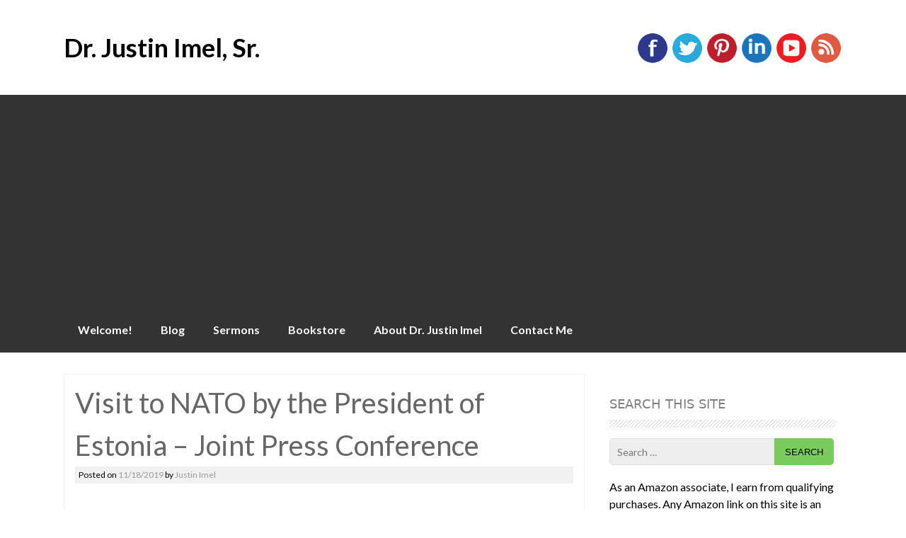

--- FILE ---
content_type: text/html; charset=UTF-8
request_url: https://www.dvidshub.net/video/embed/722578
body_size: 1450
content:
<!DOCTYPE html>
<html>
    <head>
        <meta http-equiv="Content-Type" content="text/html; charset=utf-8" />        <link href="https://www.dvidshub.net/video/722578/visit-nato-president-estonia-joint-press-point" rel="canonical" />
<link href="https://siteassets.dvidshub.net/libs/video-js/7.12.4/video-js.min.css" media="screen,print" rel="stylesheet" type="text/css" />
<link href="https://siteassets.dvidshub.net/css/video.css" media="screen, print" rel="stylesheet" type="text/css" />
<link href="https://siteassets.dvidshub.net/libs/videojs-thumbnails/videojs.thumbnails.css" media="screen, print" rel="stylesheet" type="text/css" />        <style type="text/css" media="screen">
<!--

body {
    background-color: transparent;
}
-->
</style>
<style type="text/css" media="screen">
<!--

        .vjs-thumbnail-holder img {
            max-width: none;
        }
-->
</style>        <script type="text/javascript" src="https://siteassets.dvidshub.net/js/jquery.min.js"></script>
<script type="text/javascript" src="https://siteassets.dvidshub.net/libs/video-js/7.12.4/video.min.js"></script>
<script type="text/javascript" src="https://siteassets.dvidshub.net/libs/videojs-thumbnails/videojs.thumbnails.js"></script>
<script type="text/javascript" src="https://siteassets.dvidshub.net/js/DVIDSVideoAnalytics.min.js"></script>                    <script src="https://www.googletagmanager.com/gtag/js?id=G-YT82FJTERG" type="text/javascript" async></script>
            <script type="text/javascript">
    //<![CDATA[
              window.dataLayer = window.dataLayer || [];
          function gtag(){dataLayer.push(arguments);}
          gtag('js', new Date());
        
          gtag('config', 'G-YT82FJTERG');
          
          var sendAccountType = function(event, data) {
            gtag('set', 'user_properties', {
              member_type: data.accountType,
            });
          }

          if (window.jQuery) {
            $(document).bind(dvids.auth.events.query, sendAccountType);
          }    //]]>
</script>    </head>
    <body style="margin: 0;">
        

        <div class="videoWrapper">
            <video id="dvids-video-player-1" class="video-js vjs-default-skin vjs-big-play-centered" width="800" height="450" preload="metadata" controls  poster="https://d1ldvf68ux039x.cloudfront.net/thumbs/frames/video/1911/722578/800x450_q95.jpg">
                <source src="/video/722578.m3u8" type="application/x-mpegURL" />                <source src="https://d34w7g4gy10iej.cloudfront.net/video/1911/DOD_107448256/DOD_107448256-1024x576-1769k.mp4" type='video/mp4; codecs="avc1.42E01E, mp4a.40.2"' />                <track kind="captions" label="English closed captioning" src="/video/closedcaption/id/722578" srclang="en"></track> 
            </video>
        </div>

        
        <script>
            var video = videojs('dvids-video-player-1');

            var analyticsParams = {
                domain: 'www.dvidshub.net',
                type_id: "722578",
                type: 'video',
                original_referrer: "https:\/\/drjustinimelsr.com\/2019\/11\/18\/visit-to-nato-by-the-president-of-estonia-joint-press-conference\/",
                unit: "613"            }

            video.on('loadeddata', function() {
                DVIDSVideoAnalytics.track('loaded', analyticsParams);

                // Get all text tracks for the current video.
                var tracks = video.textTracks();

                for (var i = 0; i < tracks.length; i++) {
                  var track = tracks[i];

                  // Find the English subtitles track and mark it as "disabled".
                  if (track.kind === 'subtitles' && track.language === 'en') {
                    track.mode = 'disabled';
                }
              }
            });
            video.on('play', function() {
                DVIDSVideoAnalytics.track('play', analyticsParams);
            });
            video.on('ended', function() {
                DVIDSVideoAnalytics.track('ended', analyticsParams);
            });
                        video.thumbnails({"bifSrc": "https://d34w7g4gy10iej.cloudfront.net/video/1911/DOD_107448256/DOD_107448256-240.bif", "style": {"width": 240}});
                    </script>

            <a target="_blank" href="https://www.dvidshub.net/video/722578/visit-nato-president-estonia-joint-press-point">View on dvidshub.net</a>
    </body>
</html>


--- FILE ---
content_type: text/html; charset=utf-8
request_url: https://cleanmediaadserver.com/get/au/?AUID=CANAdUnitID909148620230405T11324951073CE14B9E33B4BDCB3CC53DEBB50CEB3_1769025091506&AULU=909148620230405T11324951073CE14B9E33B4BDCB3CC53DEBB50CEB3&isMobile=0&dname=https%3A//drjustinimelsr.com/2019/11/18/visit-to-nato-by-the-president-of-estonia-joint-press-conference/&pwidth=319&CANVisitorID=9595782543&pvid=0&isCurrentlyInView=1&CANVisitorIsChristian=0&CANVisitorIsCatholic=0&furl=https%3A//drjustinimelsr.com/2019/11/18/visit-to-nato-by-the-president-of-estonia-joint-press-conference/&rurl=&cachebust=1769025091510
body_size: 295
content:
CMNPSLookup='';CANRunADUnitSub("CANAdUnitID909148620230405T11324951073CE14B9E33B4BDCB3CC53DEBB50CEB3_1769025091506", [], CANDomainValidFormat([{"isValid":false,"BackupAdCode":"","PublisherSiteID":0,"ThirdPartyAdUnitLookupID":"","adheight":null,"adwidth":null,"adsizeid":null,"BackupTypeId":null,"HBParameters":"","MinCPM":null,"AdUnitSizeID":null,"SiteIsCatholic":false,"SiteIsChristian":false,"PSLookupID":""}]));

--- FILE ---
content_type: text/html; charset=utf-8
request_url: https://www.google.com/recaptcha/api2/aframe
body_size: 267
content:
<!DOCTYPE HTML><html><head><meta http-equiv="content-type" content="text/html; charset=UTF-8"></head><body><script nonce="DatfC2n4bw1zcyh5QjHWwA">/** Anti-fraud and anti-abuse applications only. See google.com/recaptcha */ try{var clients={'sodar':'https://pagead2.googlesyndication.com/pagead/sodar?'};window.addEventListener("message",function(a){try{if(a.source===window.parent){var b=JSON.parse(a.data);var c=clients[b['id']];if(c){var d=document.createElement('img');d.src=c+b['params']+'&rc='+(localStorage.getItem("rc::a")?sessionStorage.getItem("rc::b"):"");window.document.body.appendChild(d);sessionStorage.setItem("rc::e",parseInt(sessionStorage.getItem("rc::e")||0)+1);localStorage.setItem("rc::h",'1769025093438');}}}catch(b){}});window.parent.postMessage("_grecaptcha_ready", "*");}catch(b){}</script></body></html>

--- FILE ---
content_type: text/css
request_url: https://drjustinimelsr.com/wp-content/themes/pluto/style.css?ver=6.6.4
body_size: 6564
content:
/*
Theme Name: Pluto
Author: viaviwebtech
Author URI: http://viaviweb.com
Description: Pluto is a Modern minimal ultra responsive theme with a lot of features including responsive featured slider and Fully Customizable Header and Footer. Pluto has been translated into Many Languages including Dutch, German, French, Italian, Portuguese, Spanish & many more. Other Feature of Pluto Include Custom Widget, Full Width Pages, BX Slider, and Social Icons.
Version: 8.0.0.0
License: GNU General Public License
License URI: license.txt
Text Domain: Pluto
Tags: white, light, custom-background, two-columns, right-sidebar, responsive-layout, custom-menu, sticky-post, theme-options, threaded-comments, translation-ready, featured-images, full-width-template

Pluto is based on Underscores http://underscores.me/, (C) 2012-2013 Automattic, Inc.

Pluto WordPress Theme is distributed under the terms of the GNU GPL v3.
*/

/* =Reset
-------------------------------------------------------------- */

html, body, div, span, applet, object, iframe,
h1, h2, h3, h4, h5, h6, p, blockquote, pre,
a, abbr, acronym, address, big, cite, code,
del, dfn, em, font, ins, kbd, q, s, samp,
small, strike, strong, sub, sup, tt, var,
dl, dt, dd, ol, ul, li,
fieldset, form, label, legend,
table, caption, tbody, tfoot, thead, tr, th, td {
	border: 0;
	font: Arial;
	font-size: 100%;
	font-style: inherit;
	font-weight: inherit;
	margin: 0;
	outline: 0;
	padding: 0;
	vertical-align: baseline;
}
html {
	font-size: 62.5%; /* Corrects text resizing oddly in IE6/7 when body font-size is set using em units http://clagnut.com/blog/348/#c790 */
	overflow-y: scroll; /* Keeps page centred in all browsers regardless of content height */
	-webkit-text-size-adjust: 100%; /* Prevents iOS text size adjust after orientation change, without disabling user zoom */
	-ms-text-size-adjust: 100%; /* www.456bereastreet.com/archive/201012/controlling_text_size_in_safari_for_ios_without_disabling_user_zoom/ */
}
body {
	background: #fff;
	font: sans-serif;
}
article,
aside,
details,
figcaption,
figure,
footer,
header,
main,
nav,
section {
	display: block;
}
ol, ul {
	list-style: none;
}
table { /* tables still need 'cellspacing="0"' in the markup */
	border-collapse: separate;
	border-spacing: 0;
}
caption, th, td {
	font-weight: normal;
	text-align: left;
}
blockquote:before, blockquote:after,
q:before, q:after {
	content: "";
}
blockquote, q {
	quotes: "" "";
}
a:focus {
	outline: thin dotted;
}
a:hover,
a:active { /* Improves readability when focused and also mouse hovered in all browsers people.opera.com/patrickl/experiments/keyboard/test */
	outline: 0;
}
a img {
	border: 0;
}


/* =Global
----------------------------------------------- */

body,
button,
input,
select,
textarea {
	color: #000;
	font: sans-serif;
	font-size: 16px;
	font-size: 1.6rem;
	line-height: 1.5;
	-ms-word-wrap: break-word;
	word-wrap: break-word;
}
/* Headings */
h1, h2, h3, h4, h5, h6 {
	clear: both;
        color: #000;
}
hr {
	background-color: #000;
	border: 0;
	height: 1px;
	margin-bottom: 1.5em;
}
.menu-toggle{ color:#fff;}
/* Text elements */
p {
	margin-bottom: 1.5em;
}
ul, ol {
	margin: 0 0 1.5em 3em;
}
ul {
	list-style: disc;
}
ol {
	list-style: decimal;
}
li > ul,
li > ol {
	margin-bottom: 0;
	margin-left: 1.5em;
}
dt {
	font-weight: bold;
}
dd {
	margin: 0 1.5em 1.5em;
}
b, strong {
	font-weight: bold;
}
dfn, cite {
	font-style:normal;
}
blockquote {
	margin: 0 1.5em;
}
address {
	margin: 0 0 1.5em;
}
pre {
	background: #FFFFFF;
	font-family: "Courier 10 Pitch", Courier, monospace;
	font-size: 15px;
	font-size: 1.5rem;
	line-height: 1.6;
	margin-bottom: 1.6em;
	padding: 1.6em;
	overflow: auto;
	max-width: 100%;
}
code, kbd, tt, var {
	font: 15px sans-serif, monospace;
}
abbr, acronym {
	border-bottom: 1px dotted #666;
	cursor: help;
}
mark, ins {
	background: #fff9c0;
	text-decoration: none;
}
sup,
sub {
	font-size: 75%;
	height: 0;
	line-height: 0;
	position: relative;
	vertical-align: baseline;
}
sup {
	bottom: 1ex;
}
sub {
	top: .5ex;
}
small {
	font-size: 75%;
}
big {
	font-size: 125%;
}
figure {
	margin: 0;
}
table {
	margin: 0 0 1.5em;
	width: 100%;
}
th {
	font-weight: bold;
}
img {
	height: auto; /* Make sure images are scaled correctly. */
	max-width: 100%; /* Adhere to container width. */
}
button,
input,
select,
textarea {
	font-size: 100%; /* Corrects font size not being inherited in all browsers */
	margin: 0; /* Addresses margins set differently in IE6/7, F3/4, S5, Chrome */
	vertical-align: baseline; /* Improves appearance and consistency in all browsers */
	*vertical-align: middle; /* Improves appearance and consistency in all browsers */
}
button,
input {
	line-height: normal; /* Addresses FF3/4 setting line-height using !important in the UA stylesheet */
}
button,
html input[type="button"],
input[type="reset"],
input[type="submit"] {
	border: 1px solid #ccc;
	border-color: #ccc #ccc #bbb #ccc;
	border-radius: 3px;
	background: #e6e6e6;
	box-shadow: inset 0 1px 0 rgba(255, 255, 255, 0.5), inset 0 15px 17px rgba(255, 255, 255, 0.5), inset 0 -5px 12px rgba(0, 0, 0, 0.05);
	color: rgba(0, 0, 0, .8);
	cursor: pointer; /* Improves usability and consistency of cursor style between image-type 'input' and others */
	-webkit-appearance: button; /* Corrects inability to style clickable 'input' types in iOS */
	font-size: 12px;
	font-size: 1.2rem;
	line-height: 1;
	padding: .6em 1em .4em;
	text-shadow: 0 1px 0 rgba(255, 255, 255, 0.8);
}
button:hover,
html input[type="button"]:hover,
input[type="reset"]:hover,
input[type="submit"]:hover {
	border-color: #ccc #bbb #aaa #bbb;
	box-shadow: inset 0 1px 0 rgba(255, 255, 255, 0.8), inset 0 15px 17px rgba(255, 255, 255, 0.8), inset 0 -5px 12px rgba(0, 0, 0, 0.02);
}
button:focus,
html input[type="button"]:focus,
input[type="reset"]:focus,
input[type="submit"]:focus,
button:active,
html input[type="button"]:active,
input[type="reset"]:active,
input[type="submit"]:active {
	border-color: #aaa #bbb #bbb #bbb;
	box-shadow: inset 0 -1px 0 rgba(255, 255, 255, 0.5), inset 0 2px 5px rgba(0, 0, 0, 0.15);
}
input[type="checkbox"],
input[type="radio"] {
	box-sizing: border-box; /* Addresses box sizing set to content-box in IE8/9 */
	padding: 0; /* Addresses excess padding in IE8/9 */
}
input[type="search"] {
	-webkit-appearance: textfield; /* Addresses appearance set to searchfield in S5, Chrome */
	-webkit-box-sizing: content-box; /* Addresses box sizing set to border-box in S5, Chrome (include -moz to future-proof) */
	-moz-box-sizing:    content-box;
	box-sizing:         content-box;
}
input[type="search"]::-webkit-search-decoration { /* Corrects inner padding displayed oddly in S5, Chrome on OSX */
	-webkit-appearance: none;
}
button::-moz-focus-inner,
input::-moz-focus-inner { /* Corrects inner padding and border displayed oddly in FF3/4 www.sitepen.com/blog/2008/05/14/the-devils-in-the-details-fixing-dojos-toolbar-buttons/ */
	border: 0;
	padding: 0;
}
input[type="text"],
input[type="email"],
input[type="url"],
input[type="password"],
input[type="search"],
textarea {
	color: #666;
	border: 1px solid #ccc;
	border-radius: 3px;
}
input[type="text"]:focus,
input[type="email"]:focus,
input[type="url"]:focus,
input[type="password"]:focus,
input[type="search"]:focus,
textarea:focus {
	color: #111;
}
input[type="text"],
input[type="email"],
input[type="url"],
input[type="password"],
input[type="search"] {
	padding: 3px;
}
textarea {
	overflow: auto; /* Removes default vertical scrollbar in IE6/7/8/9 */
	padding-left: 3px;
	vertical-align: top; /* Improves readability and alignment in all browsers */
	width: 97%;
}

/* Links */
a {
	color: #FF0000;
	text-decoration: none;
}
a:visited {
}
a:hover,
a:focus,
a:active {
	text-decoration: underline;
	color:#008000;
}

/* Alignment */
.alignleft {
	display: inline;
	float: left;
	margin-right: 1.5em;
}
.alignright {
	display: inline;
	float: right;
	margin-left: 1.5em;
}
.aligncenter {
	clear: both;
	display: block;
	margin: 0 auto;
}

/* Text meant only for screen readers */
.screen-reader-text {
	clip: rect(1px, 1px, 1px, 1px);
	position: absolute !important;
}

.screen-reader-text:hover,
.screen-reader-text:active,
.screen-reader-text:focus {
	background-color: #FFFFFF;
	border-radius: 3px;
	box-shadow: 0 0 2px 2px rgba(0, 0, 0, 0.6);
	clip: auto !important;
	color: #21759b;
	display: block;
	font-size: 14px;
	font-weight: bold;
	height: auto;
	left: 5px;
	line-height: normal;
	padding: 15px 23px 14px;
	text-decoration: none;
	top: 5px;
	width: auto;
	z-index: 100000; /* Above WP toolbar */
}

/* Clearing */
.clear:before,
.clear:after,
[class*="content"]:before,
[class*="content"]:after,
[class*="site"]:before,
[class*="site"]:after {
	content: '';
	display: table;
}

.clear:after,
[class*="content"]:after,
[class*="site"]:after {
	clear: both;
}


/* =Content
----------------------------------------------- */

.sticky {
}
.hentry {
	margin: 0 0 1.5em;
}
.byline,
.updated {
	display: none;
}
.single .byline,
.group-blog .byline {
	display: inline;
}
.page-content,
.entry-content,
.entry-summary {
	margin: 1.5em 0 0;
}
.page-links {
	clear: both;
	margin: 0 0 1.5em;
}


/* =Asides
----------------------------------------------- */

.blog .format-aside .entry-title,
.archive .format-aside .entry-title {
	display: none;
}


/* =Media
----------------------------------------------- */

.page-content img.wp-smiley,
.entry-content img.wp-smiley,
.comment-content img.wp-smiley {
	border: none;
	margin-bottom: 0;
	margin-top: 0;
	padding: 0;
}
.wp-caption {
	border: 1px solid #ccc;
	margin-bottom: 1.5em;
	max-width: 100%;
}
.wp-caption img[class*="wp-image-"] {
	display: block;
	margin: 1.2% auto 0;
	max-width: 98%;
}
.wp-caption-text {
	text-align: center;
}
.wp-caption .wp-caption-text {
	margin: 0.8075em 0;
}
.site-main .gallery {
	margin-bottom: 1.5em;
}
.gallery-caption {
}
.site-main .gallery a img {
	border: none;
	height: auto;
	max-width: 90%;
}
.site-main .gallery dd {
	margin: 0;
}
.site-main .gallery-columns-4 .gallery-item {
}
.site-main .gallery-columns-4 .gallery-item img {
}

/* Make sure embeds and iframes fit their containers */
embed,
iframe,
object {
	max-width: 100%;
}

/* =Navigation
----------------------------------------------- */

.site-main [class*="navigation"] {
	margin: 0 0 1.5em;
	overflow: hidden;
}
[class*="navigation"] .nav-previous {
	float: left;
	width: 50%;
}
[class*="navigation"] .nav-next {
	float: right;
	text-align: right;
	width: 50%;
}

/* =Comments
----------------------------------------------- */

.comment-content a {
	word-wrap: break-word;
}
.bypostauthor {
}

/* =Widgets
----------------------------------------------- */

.widget {
	margin: 0 0 1.2em;
}

/* Make sure select elements fit in widgets */
.widget select {
	max-width: 100%;
}

/* Search widget */
.widget_search .search-submit {
	display: none;
}

/* =Infinite Scroll
----------------------------------------------- */

/* Globally hidden elements when Infinite Scroll is supported and in use. */
.infinite-scroll .paging-navigation, /* Older / Newer Posts Navigation (always hidden) */
.infinite-scroll.neverending .site-footer { /* Theme Footer (when set to scrolling) */
	display: none;
}

/* When Infinite Scroll has reached its end we need to re-display elements that were hidden (via .neverending) before */
.infinity-end.neverending .site-footer {
	display: block;
}

/*Main Coding Begins Here*/
body {
	font-family: "Lato", Helvetica, Arial, sans-serif; 
}
header#masthead {
	width: 1100px;
	margin: auto;
}
.site-branding {
	width: 40%;
	float: left;
	padding: 20px 0px;
}
h1.site-title a {
	text-decoration: none;
	font-weight: bold;
	font-size: 36px;
	color: #000000;
	display: block;
	margin: 20px 0px;
}
.logo-container {
	position: relative;
		top: -15px;
	margin-bottom: -15px;		
}
.main_logo {
	max-width: 360px;
	max-height: 125px;
	display: block;
}
@media screen and (max-width: 360px) {
	.main_logo {
		max-width: 320px;
		height: auto;
		display: block;
	}
}

/* =Menu
----------------------------------------------- */

.main-navigation {
	clear: both;
	display: block;
	float: left;
	width: 100%;
	background: #333;
	margin-bottom: 30px;
	/*box-shadow:0px 3px 3px #333;*/
}
#nav-container {
	width: 1100px;
	margin: auto;
}
.main-navigation ul {
	list-style: none;
	margin: 0;
	padding-left: 0;
}
.main-navigation li {
	float: left;
	position: relative;
}
.main-navigation a {
	display: block;
	text-decoration: none;
	color: #fff;
	text-decoration: none;
	padding: 20px 20px;
	font-weight: bold;
}
.main-navigation a:hover {
	background: #f3f3f3;
	/*border-bottom: #0C9 solid 4px;
	padding-top: 16px;*/
}
.main-navigation .current_page_item > a {
	background:none repeat scroll 0 0 hsl(0, 0%, 85%);
	color:#000;
	/*border-bottom: solid 4px #222;
	padding-top: 17px;*/ 
}
	
.main-navigation ul ul {
	/*box-shadow: 0 3px 3px rgba(0, 0, 0, 0.2);*/
	display: none;
	float: left;
	position: absolute;
		top: 4.0em;
		left: 0;
	z-index: 99999;
	background: #f3f3f3;
}
.main-navigation ul ul ul {
	left: 100%;
	top: 0;
}
.main-navigation ul ul a {
	width: 200px;
	font-size: 14px;
	font-weight: normal;
	color: #555;
	padding: 8px 20px;
	font-weight: 400;
}
.main-navigation ul ul a:hover {
	border-top: none;
	background: #333;
	color: #eee;
	padding: 8px 20px;
}
.main-navigation ul ul li {
}
.main-navigation li:hover > a {
	background: #f3f3f3;
	/*border-bottom: #42c418 solid 4px;
	padding-top: 17px;*/
	color:#333;
}
.main-navigation ul ul li:hover > a {
	background: #333;
	border-top: none;
	padding: 8px 20px;
	color: #eee;
}
.main-navigation ul ul :hover > a {
}
.main-navigation ul ul a:hover {
}
.main-navigation ul li:hover > ul {
	display: block;
}
.main-navigation li.current_page_item a,
.main-navigation li.current-menu-item a {
}

/* Small menu */
.menu-toggle {
	display: none;
	cursor: pointer;
}

@media screen and (max-width: 600px) {
	.menu-toggle,
	.main-navigation.toggled .nav-menu {
		display: block;
	}

	.main-navigation ul {
		display: none;
	}
}
/*Content Regions*/
#content {
	margin-top: 100px;	
	width: 1100px;
	margin: auto;
}
#primary {
	width: 64%;
	float: left;
	padding: 15px;
	padding-top: 0px;
	background: #FFFFFF;
	border:1px solid hsl(0, 0%, 95%);
}
.primary-full {
	width: 100% !important;
	float: none;
	margin: auto;
	margin-bottom: 100px;
}
#secondary {
	float: right;
	width: 29%;
	background: #fff;
	padding:0 10px 10px 10px;
}
h1.page-title {
	padding: 10px;
	background: #eaeaea;
	border-bottom: solid 1px #ddd;
	font-weight: bold;
	margin-top: 15px;
}
h1.entry-title a, h1.entry-title {
	font-size: 40px;
	color: #666;
}
h1.entry-title a:hover {
	text-decoration:underline;
	color: #000;
}
.entry-meta { 
	font-size: 12px;
	background: #f1f1f1;
	padding: 3px 5px;
}
.entry-meta a {
	color: #999;
}
span.comments-link {
	float: right;
}
#featured_image {
	width: 150px;
	float: left;
	clear: left;
	margin: 20px 10px 15px 3px;
}
#featured_image img {
	width: 125px;
	box-shadow: 0px 3px 3px -3px #333;
}
.entry-content {
	margin-top: 19px;
}
article.post {
	padding-bottom: 50px;
	background: url('images/divider.png') bottom left repeat-x;
	
}
entry-meta .comments-link { float: right; }

/*Sidebar */
h1.widget-title {
	font-family: "Lucida Grande", "Lucida Sans Unicode", "Lucida Sans", "DejaVu Sans", Verdana, sans-serif;
	text-transform: uppercase;
	font-size: 18px;
	color:hsl(0, 0%, 50%);
	background:  url('images/divider.png') bottom left repeat-x;
	padding-bottom: 20px;
	padding-top: 10px;
	margin-bottom: 15px;
}
.widget > ul {
	margin-left: 2px;
	list-style: none;
}
.widget ul li {
	border-bottom: solid 1px #eee;
}
.widget a {
		color: #000;
		display: inline-block;
		padding: 3px 0px;
}
.widget a:hover {
	color: #000;
}
.widget ul ul li {
	border-bottom: none;
}

/*Footer*/
#colophon {
	padding: 10px;
	width: 98%;
	background: #fff;
	border-top: solid 1px #ccc;
}
#footer-container {
	width: 1100px;
	margin: auto;
}
#footertext {
	margin-bottom: 20px;
	float: left;
}
.site-info {
	float: left;
	width: 49%;
	font-size: 14px;
}
#footer-navigation {
	float: right;
	width: 49%;
	text-align: right;
}
#footer-navigation ul {
	list-style: none;
}
#footer-navigation ul li a {
	padding: 0px 6px;
}
#footer-navigation ul li {
	display: inline;
}
#footer-navigation ul ul {
	display: none;
}

	

/*slider*/
#slider-wrapper {
	margin: auto;
	width: 1090px;
	clear: both;
}
.bxslider {
	display: block;
	margin: 0px;
	clear: both;
}
.bxslider li img {
}
/*individual post page*/
#post_thumbnail {
	text-align: center;
	margin: 15px;
}
#post_thumbnail img {
	border: 10px solid #fff;
	box-shadow: 0px 10px 8px -5px #333;
}
article h1 {
	font-size: 36px;
	margin-top: 10px;
}
article h2 {
	font-size: 32px;
	margin-top: 10px;
}
article h3 {
	font-size: 28px;
}
article h4 {
	font-size: 25px;
}
article h5 {
	font-size: 22px;
}
article h6 {
	font-size: 18px;
}
article blockquote {
	background: #eee;
	padding: 15px 50px;
	padding-top: 25px;
}
article blockquote:before {
	content: url("images/quote.png");
	position: relative;
		left: -60px;
		top: -30px;
	padding: none;	
	display: block;
	height: 0;
}
 article table td {
	 padding: 7px;
 }
 article table th {
	 background: #000;
	 padding: 10px 5px;
	 color: #1a0;
 }
 article table tr:nth-child(even) {
	 background: #eee;
	 border-bottom: solid 1px #ddd;
 }
 article table tr:nth-child(odd) {
	 background: #eaeaea;
	 border-bottom: solid 1px #ddd;
 }
 article table td {
	 border-bottom: solid 1px #ddd;
 }
 article ul ul {
	 list-style: circle;
 }
 article ul ul ul {
	 list-style: disc;
 }
 article ol ol {
	 list-style: lower-roman;
 }
 article ol ol ol {
	 list-style: lower-alpha;
 }
 
 /*Comments Section */
 
 h2.comments-title {
	 font-size: 26px;
	 text-transform: uppercase;
	 margin-bottom: 50px;
 }
 .comment-list {
	 list-style: none;
	 margin: 0;
	 padding: 0;
 }
 li.comment {
	 display: block;
	 clear: both;
 }
 .comment-meta {
	 display: inline-block;
	 clear: none;
	 float: left;
	 margin-right: 10px;
	 text-align: center;
	 width: 125px;
	 margin-top: 20px;
 }
 .comment-meta img {
	 width: 70px;
	 border-radius: 65px;
	 padding: 0px 25px;	 
 }
 .comment-content {
	 width: 530px;
	 float: left;
	 background: #fff;
	 margin-top: 20px;
	 padding: 15px;	 
 }
 li.comment li.comment:before {
	 display: block;
	 height: 0;
	 content: url("images/replied.png");
	 position: relative;
	  left: -29px;
	  top: 27px;
 }
 .depth-1 .comment-content {
	 width: 505px;
 }
 .depth-2 .comment-content {
 	width: 479px;
 }
.depth-3  .comment-content {
	  width: 457px;
 }
.depth-4 .comment-content {
 	width: 429px !important;
 }
 .depth-5 .comment-content {
	width: 404px !important;	 
 }

/*comment Form*/
#respond {
	padding-top: 30px;
	padding: 15px;
	border: dashed 1px #ddd;
}
h3#reply-title {
	padding-top: 40px;
	font-weight:bold;
	color: #444;
	font-size:28px;
	text-transform: uppercase;
	font-weight: bold;
}
.required {
	color: red;
}
.comment-notes {
	font-size: 12px;
	margin-top: 5px !important;
}

#respond input {
	display: block;
	width: 70px;
}
#respond label, .required {
	position: relative;
	top: 29px;
	left: 10px;
	background: #eee;
	padding: 14px 10px;
	margin-left: -10px;
	text-transform: uppercase;
	font-size: 10px;
	font-weight: bold;
}
.comment-notes .required {
	background: none;
	margin-left:none;
	padding: none;
	position: relative;
	top: 0px;
	left: 0px;
}
.required {
	position: relative;
		top: 0px;
}
#respond input[type=text] {
	width: 300px;
	outline: none;
	background: #fff;
	border: solid 1px #eee;
	padding:10px 0 10px 70px;
}
#respond textarea {
	padding: 28px 10px;
	OUTLINE: NONE;
	background: #fff;
	border:1px solid hsl(0, 0%, 88%);
}
.comment-form-comment label {
	border-bottom-right-radius: 3px;
	border-top-left-radius: 3px;
}
#respond p {
	display: block;
	margin-top: -20px;
}
#respond #submit {
	width: 125px;
}
p.logged-in-as {
	display: block;
	position: relative;
	top: 20px;
}
/*styling for default sidebar widgets*/
.widget_search {
	background: none;
}
.widget_search input[type=search] {
	outline: none;
	background: #eee;
	border: none;
	font-size: 14px;
	width: 66%;
	font-family: "Lato", Arial, Helvetica, sans-serif;	
    border: 1px solid hsl(0, 0%, 88%);
    border-radius: 5px 0 0 5px;
    color: hsl(0, 0%, 60%);
    float: left;
    height: 26px;
    padding: 5px 10px;
}
.widget_search input[type=submit] {
	display: inline;
	background: #79cb5e;
	border: none;
	padding: 11px 15px;
	height: 38px;
	box-shadow: none;
	border-radius: 0px 5px 5px 0;
	position: relative;
	color: #000;
	font-size:13px;
	text-shadow: none;
	text-transform: uppercase; 
}
.widget_search input[type=submit]:hover {
	background: #060;
	color:#fff;
}

.widget_search input[type=submit]:active {
	border-bottom: solid #060 2px;
	height: 29px;
		position: relative;
		top: -2px;
}
.widget_calendar caption {
	background: #eee;
	padding: 5px;
	border-bottom: solid 1px #ddd;
}
.widget_calendar thead tr th:nth-child(even) {
	background: #fff;
	padding: 5px;
	text-align: center;
	border-bottom: solid 1px #eee;
}
.widget_calendar thead tr th:nth-child(odd) {
	background: #eee;
	padding: 5px;
	text-align: center;
}
.widget_calendar td, th {
	text-align: center;
	width: 20px !important;
	height: 30px !important;
}
.widget_calendar tr td:nth-child(odd) {
	background: #f9f9f9;
}
.widget_calendar tr:nth-child(odd) td:nth-child(even) {
	background: #f9f9f9;
}
.widget_calendar tr:nth-child(odd) td:nth-child(odd) {
	background: #eee;
}
.widget_calendar tr:nth-child(even) td:nth-child(even) {
	background: #eee;
}
td#prev, td#next, td.pad {
	background: none !important;
	text-align: start;
}
td#next {
	text-align: right;
}

.widget_nav_menu div > ul {
	margin-left: 0px;
	list-style: none;
}
/*social icons*/
#social_icons {
	float: right;
	margin-top: 45px;
}
#social_icons img {
	width: 46px;
	transition: all 0.5s ease;
}
#social_icons img:hover {
	transform: rotate(90deg);
	-webkit-transform: rotate(360deg);
}
.rp-item {
	display: block;
	clear: both;
	overflow: auto;
	margin-bottom: 15px;
	list-style: none;
}
.rp-thumb {
	float: left;
	width: 64px;
	margin-right: 10px;
}
.rp-thumb img {
	width: 48px;
	border: solid 4px #eee;
}
.rp-title {	
	clear: none;
}
.rp-title a {
	display: block;
}
.rp-date {
	color: #878787;
	font-size: x-small;
	display: block;
	margin-top: -1px;
	margin-bottom: 10px;
}
/* RESPONSIVE DESIGN BEGINS BELOW */
/*for smaller pcs and older desktops*/
@media screen and (max-width: 1099px) and (min-width: 960px) {
	header#masthead, #nav-container, #content, #slider-wrapper, #footer-container {
		width: 960px;
	}
	.widget_search input[type=search] {
		width: 65%;
	}
	.depth-1 .comment-content { width: 440px; }
	.depth-2 .comment-content { width: 415px; }
	.depth-3 .comment-content { width: 390px; }
	.depth-3 ul .comment-content { width: 365px !important; }
	.depth-3 ul ul .comment-content { width: 330px !important;  }
}

/*For all Tables*/
@media screen and (min-width: 768px) and (max-width: 959px)  {
	header#masthead, #nav-container, #content, #slider-wrapper, #footer-container {
		width: 95%;
	}
	#primary { width: 95%; }
	#secondary { width: 60%; float: none; margin: auto; }
	
	.site-info, #footer-navigation, #footertext {
		display: block;
		min-width: 80%;
		float: none;
		text-align: center;
		margin: auto;
	}
	#footer-navigation {
		position: relative;
		  left: -20px;
	}
}
				
/*For all remaining Mobile Sizes*/
@media screen and (max-width: 767px) {
	header#masthead, #nav-container, #content, #slider-wrapper, #footer-container {
		width: 95%;
	}
	.site-branding {
		float: none;
		width: 90%;
		margin: auto;
		text-align: center;
		padding-bottom: 5px;
	}
	#social_icons {
		display: block;
		margin-top: 0px !important;
		text-align: center;
		float: none;
		margin: auto;
		margin-bottom: 15px;		
	}
	.menu-toggle,
	.main-navigation.toggled .nav-menu {
		display: block;
		font-weight: bold;
		text-transform: uppercase;
		padding: 10px;
		font-size: 20px;
		padding-bottom: 10px;
		position: relative;
			top: -8px;
	}
	.menu-toggle:before {
		content: url('images/menu.png');
		height: 0;
		width: 0px;
		margin-right: 20px;
		position: relative;
		top: 10px;
	}

	.main-navigation ul {
		display: none;
	}
	.main-navigation ul li {
		display: block;
		width: 100%;
	}
	.main-navigation li.current_page_item a {
		border: none !important;
		padding: 12px;
	}
	.main-navigation li a {
		font-size: 16px;
		padding: 12px;
	}
	.main-navigation li a:hover {
		border-top: none !important;
		padding: 12px;
	}
	.main-navigation ul ul {
		display: none !important;
	}
	#primary { width: 95%; }
	#secondary { width: 90%; float: none; margin: auto; }
	
	h1.entry-title, h1.entry-title a {
		font-size: 26px;
		font-weight: bold;
	}
	.site-info, #footer-navigation, #footertext {
		display: block;
		width: 90%;
		float: none;
		text-align: center !important;
		margin: auto;
	}
	#footer-navigation {
		position: relative;
		  left: -20px;
	}
	#primary {
		padding-left: 4px;
	}
	
	/*Special responsive comments section for mobile devices.*/
	.comment-content {
		width: 90% !important;
	}
	.comment-meta img {
		display: block;
		margin: auto;
	}
	.comment-meta img:after {
		content: "<div class=clear></div>";
	}
	.comment-meta {
		float: none;
		width: 90%;
		text-align: center;
		margin: 20px auto;
	}
	.depth-3 ul .comment-content { width: 90% !important; }
	.depth-3 ul ul .comment-content { width: 90% !important;  }
}
@media screen and (max-width:480px) {

.widget_search input[type="submit"] {
    background: none repeat scroll 0 0 hsl(105, 51%, 58%);
    border: medium none;
    border-radius: 0 5px 5px 0;
    box-shadow: none;
    color: hsl(0, 0%, 0%);
    display: inline;
    font-size: 13px;
    height: 38px;
    padding: 11px 8px;
    position: relative;
    text-shadow: none;
    text-transform: uppercase;
}	
	#colophon {
		width: 95%;
	}
}
.pagination ul {
	text-align: center;
	list-style: none;
	margin-left: 0px;
}
.pagination ul li {
	display: inline;
}
.pagination ul li span, .pagination ul li a {
	padding: 5px 10px;
	background: #eee;
	margin-right: 8px;
	border: solid 1px #ddd;
}

--- FILE ---
content_type: text/vtt;charset=UTF-8
request_url: https://www.dvidshub.net/video/closedcaption/id/722578
body_size: 11772
content:
WEBVTT

00:04.277 --> 00:06.610
(footsteps)

00:26.850 --> 00:27.683
- [Moderator] Good morning.

00:27.683 --> 00:29.210
The Secretary General and the President

00:29.210 --> 00:31.100
will make opening remarks.

00:31.100 --> 00:33.820
And then we'll have time
for just one question

00:33.820 --> 00:35.410
because of time restrictions.

00:35.410 --> 00:36.799
Secretary General.

00:36.799 --> 00:39.570
President Kaljulaid, Kersti,

00:39.570 --> 00:41.010
welcome to NATO headquarters.

00:41.010 --> 00:42.530
It is great to see you again,

00:42.530 --> 00:44.020
and it's great to see you here

00:44.020 --> 00:45.900
at the new NATO headquarters.

00:45.900 --> 00:50.370
And many thanks for your
strong personal commitment

00:50.370 --> 00:54.491
to our Alliance, to
the transatlantic bond.

00:54.491 --> 00:57.800
We have now discussed different issues,

00:57.800 --> 01:01.560
including issues which are on our agenda

01:01.560 --> 01:04.720
as we prepare for the
upcoming Leaders meeting

01:04.720 --> 01:08.060
in London in December.

01:08.060 --> 01:10.890
It is clear that a strong NATO is vital

01:10.890 --> 01:15.890
for our security, for peace
and prosperity in Europe.

01:16.160 --> 01:19.170
While we sometimes see
differences among Allies,

01:19.170 --> 01:21.780
we continue to work together every day,

01:21.780 --> 01:24.330
and do more together.

01:24.330 --> 01:27.300
To keep NATO strong, we
must continue to adapt

01:27.300 --> 01:29.340
with a modern command structure,

01:29.340 --> 01:31.270
with more forces at higher readiness,

01:31.270 --> 01:32.660
and with new requirements

01:32.660 --> 01:36.789
for protecting critical
infrastructure, including 5G.

01:36.789 --> 01:41.350
The Leaders meeting will also
be an important opportunity

01:41.350 --> 01:44.690
to address fairer burden
sharing within the Alliance.

01:44.690 --> 01:47.860
By the end of next year,
European Allies and Canada

01:47.860 --> 01:52.860
will have added 100 billion
extra for defense spending,

01:52.938 --> 01:56.311
which makes a real difference.

01:56.311 --> 01:58.255
I would like to thank Estonia

01:58.255 --> 02:02.380
for its valuable contributions
to our shared security.

02:02.380 --> 02:06.500
You lead by example by spending 2% of GDP

02:06.500 --> 02:07.750
on defense and you have done that

02:07.750 --> 02:09.650
for actually for many years.

02:09.650 --> 02:12.580
Your troops are in
Afghanistan where they help

02:12.580 --> 02:16.020
to train and advise the
Afghan security forces

02:16.020 --> 02:19.000
to fight international terrorism.

02:19.000 --> 02:23.400
And you have volunteered your
national cyber capabilities

02:23.400 --> 02:26.060
to NATO missions and operations.

02:26.060 --> 02:28.130
And you are a leading nation when it comes

02:28.130 --> 02:31.190
to cyber and cyber defense.

02:31.190 --> 02:34.590
Next month, Estonia will
host Cyber Coalition,

02:34.590 --> 02:38.950
one of the largest cyber
defense exercises in the world.

02:38.950 --> 02:43.760
This is important for the whole
of NATO, with 1,000 experts

02:43.760 --> 02:45.720
from Europe and North America,

02:45.720 --> 02:47.750
where they will test their ability

02:47.750 --> 02:51.960
to defend NATO and
national cyber networks.

02:51.960 --> 02:55.480
Such exercises contribute
to our collective security,

02:55.480 --> 02:59.500
and demonstrate the importance
of transatlantic unity.

02:59.500 --> 03:04.500
So NATO benefits a lot from
Estonia's contributions,

03:04.641 --> 03:08.630
and Estonia benefits
from being part of NATO,

03:11.210 --> 03:13.730
the strongest alliance in the world.

03:13.730 --> 03:16.460
Allied jets keep your skies safe.

03:16.460 --> 03:19.260
Allied ships patrol the Baltic Sea.

03:19.260 --> 03:22.100
And NATO battlegroups in
the region prevent conflict

03:22.100 --> 03:24.120
and preserve peace.

03:24.120 --> 03:29.120
So we stand together, we
value Estonia's contributions

03:30.100 --> 03:33.870
to our Alliance, and once again,
President, welcome to NATO.

03:33.870 --> 03:35.500
- Thank you, dear Secretary General.

03:35.500 --> 03:38.108
Dear ensign, thank you
for the wonderful welcome

03:38.108 --> 03:41.810
and actually, also, thank
you for pointing out

03:41.810 --> 03:43.990
that Estonia really is trying

03:43.990 --> 03:45.870
as much as possible to contribute

03:45.870 --> 03:48.550
to our multi-lateral security framework.

03:48.550 --> 03:50.900
Not only consume security.

03:50.900 --> 03:53.940
And we are indeed very proud to be helping

03:53.940 --> 03:57.960
wherever we can, and our
technological capabilities,

03:57.960 --> 04:00.490
I believe, will also in the future

04:00.490 --> 04:02.580
work in the NATO context and framework

04:02.580 --> 04:05.380
to make sure that our
free and Allied world

04:05.380 --> 04:08.020
does not fall behind as far as technology

04:08.020 --> 04:10.010
development is concerned.

04:10.010 --> 04:13.040
And also the involvement of
this technological development

04:13.040 --> 04:16.473
and artificial intelligence
in the military capabilities.

04:17.670 --> 04:21.600
I am very proud of what
NATO under your leadership,

04:21.600 --> 04:23.860
and you have a very big personal role,

04:23.860 --> 04:28.780
in having managed the
situation in Northeast,

04:28.780 --> 04:33.439
that how NATO's capability to read

04:33.439 --> 04:36.440
this security picture and the risks

04:36.440 --> 04:38.940
we are facing currently and today,

04:38.940 --> 04:42.040
and to adequately respond and reply.

04:42.040 --> 04:45.250
We all know that NATO
has 100% track record

04:45.250 --> 04:48.760
in providing deterrence, and indeed,

04:48.760 --> 04:50.810
this track record does not come

04:50.810 --> 04:52.850
from just because we have NATO.

04:52.850 --> 04:56.930
But because NATO is
capable to adequately cause

04:56.930 --> 04:59.840
and also then to adequately
react to the risk picture

04:59.840 --> 05:01.930
and the changing risk environment.

05:01.930 --> 05:03.880
And NATO's posture in the Baltic region

05:03.880 --> 05:07.320
and in Estonia has gotten
much, much stronger since 2014.

05:08.870 --> 05:11.150
Estonia, of course, is and has long been

05:11.150 --> 05:13.635
fully committed on spending 2%.

05:13.635 --> 05:17.530
In 2019 we spent 2.11% of the GDP

05:17.530 --> 05:19.640
because our host nation support needs

05:19.640 --> 05:23.660
to be at the level which makes our Allies

05:23.660 --> 05:26.950
want to keep returning to Estonia.

05:26.950 --> 05:29.000
To deploy from Estonia.

05:29.000 --> 05:31.640
We are very, very happy and proud

05:31.640 --> 05:36.450
that when I only last
week visited eFP in Tapa,

05:36.450 --> 05:39.750
they were saying that
even if two years ago

05:39.750 --> 05:41.710
the conditions were nice,

05:41.710 --> 05:46.370
then now the situation, the
cooperation, the readiness

05:46.370 --> 05:49.170
to be immediately ready
to act if necessary,

05:49.170 --> 05:52.150
the training capabilities
and opportunities,

05:52.150 --> 05:54.170
they are much, much better.

05:54.170 --> 05:59.170
And also, there are always
when we are exercising,

05:59.320 --> 06:01.760
new ideas which people have clearly gained

06:01.760 --> 06:04.700
from being present in the
enhanced Forward Presence.

06:04.700 --> 06:08.690
So this tactical and technical cooperation

06:08.690 --> 06:11.120
in the Baltics, just in Estonia,

06:11.120 --> 06:13.480
is going forward wonderfully.

06:13.480 --> 06:16.200
Yes, we both know there is
some administrative backlog

06:16.200 --> 06:21.200
and not all the documents we
would have, maybe, expected

06:21.420 --> 06:23.620
by today to be approved based on our ways

06:23.620 --> 06:25.990
and also discussions have yet been.

06:25.990 --> 06:27.860
But I know you are personally working

06:28.915 --> 06:31.910
on these documents so
that we could also be sure

06:31.910 --> 06:36.530
that we are having all the
necessary planning procedures

06:36.530 --> 06:38.400
and processes into place.

06:38.400 --> 06:43.090
We are seriously hoping
that this will also help

06:43.090 --> 06:45.910
to clarify here at the headquarters

06:45.910 --> 06:50.910
how we could then start to
build on these development plans

06:51.060 --> 06:54.110
which we have not been able to approve.

06:54.110 --> 06:59.110
So indeed, NATO is
functioning, NATO is continuing

06:59.670 --> 07:02.630
it's really good track record
in providing deterrence.

07:02.630 --> 07:06.854
NATO, as a defense
organization of Allied states,

07:06.854 --> 07:11.400
is for us as important as ever.

07:11.400 --> 07:14.384
And also, as you have also
rightly said during our meeting,

07:14.384 --> 07:17.370
we see that NATO is working hard

07:17.370 --> 07:20.280
to make sure that with this added money,

07:20.280 --> 07:25.020
which by 2020 there will be 100
billion more by NATO allies,

07:25.020 --> 07:29.550
useful spending to cover
all the risks 360 degrees

07:29.550 --> 07:32.460
which we are facing, will be undertaken.

07:32.460 --> 07:33.865
Thank you.

07:33.865 --> 07:35.020
- [Moderator] We have
time for one question.

07:35.020 --> 07:36.771
Estonian TV, lady over there.

07:36.771 --> 07:37.708
Yeah.

07:37.708 --> 07:39.312
- Estonian Public Broadcasting.

07:39.312 --> 07:44.312
(mumbles) You were both
talking about reinforcement

07:44.780 --> 07:46.870
of defense in our region.

07:46.870 --> 07:50.098
But there are some missing
links of capabilities,

07:50.098 --> 07:53.760
and you, Mr Stoltenberg, have
mentioned a couple of times

07:53.760 --> 07:55.640
that Allies are having discussions

07:55.640 --> 07:59.270
how to improve air defense in the region.

07:59.270 --> 08:02.063
How far have these discussions gone now?

08:02.063 --> 08:03.603
Will there be any news on?

08:04.880 --> 08:05.713
- First of all,

08:05.713 --> 08:07.750
I think it is important to realize

08:07.750 --> 08:11.560
that we have, in general,
increased our presence

08:11.560 --> 08:14.740
and our readiness of our forces.

08:14.740 --> 08:17.788
Meaning the fact that
we have now battlegroups

08:17.788 --> 08:20.520
in the Baltic countries and in Poland.

08:20.520 --> 08:23.320
Combined with that, we
have tripled the size

08:23.320 --> 08:26.240
of the NATO Readiness Force,

08:26.240 --> 08:29.383
and also increased the readiness

08:29.383 --> 08:31.300
of our forces in other ways.

08:31.300 --> 08:33.763
Meaning that, if there is a need,

08:33.763 --> 08:37.760
NATO Allies will be able
to quickly strengthen,

08:37.760 --> 08:41.360
to reinforce, to deploy
more forces also to

08:41.360 --> 08:46.170
the Baltic countries, including Estonia.

08:46.170 --> 08:49.720
We are also looking into
the issue of air defense,

08:49.720 --> 08:51.810
because we always need to make sure

08:51.810 --> 08:54.850
that we have sufficient
and adequate air defense.

08:54.850 --> 08:59.370
We have increased also
our presence in the air,

08:59.370 --> 09:03.990
in the Baltic region with
our air policing mission,

09:03.990 --> 09:06.480
but also with more exercises and also

09:06.480 --> 09:08.270
with more naval presence.

09:08.270 --> 09:13.270
All of this adds also to deal
with challenges in the air.

09:13.570 --> 09:18.040
So we are working on
it, but the baseline is

09:18.040 --> 09:21.660
that increased presence
and increased readiness.

09:21.660 --> 09:24.650
Also, of course, address
issues related to air defense.

09:24.650 --> 09:25.686
- [Moderator] Thank you very much.

09:25.686 --> 09:27.220
This concludes this
Press Point, thank you.

09:27.220 --> 09:28.140
- Thank you.
- Thank you.

09:28.140 --> 09:28.973
Thank you.

09:28.973 --> 09:30.386
Then I follow you.



--- FILE ---
content_type: application/x-javascript
request_url: https://dtyry4ejybx0.cloudfront.net/js/adload007c.min.js?ver=00001527a
body_size: 9013
content:
if(void 0===CANScriptRan)var CANScriptRan=0;if(void 0===CANScriptReRan)var CANScriptReRan=0;if(void 0===CANAdUnitCNT)var CANAdUnitCNT=0;if(void 0===CANAdUnitMCNT)var CANAdUnitMCNT=0;if(void 0===CANAdUnitHICNT)var CANAdUnitHICNT=0;if(void 0===CANAdUnitTCNT)var CANAdUnitTCNT=0;if(void 0===CANPViewTrack)var CANPViewTrack=0;if(void 0===CANPViewID)var CANPViewID=0;if(void 0===CANVisitorID)var CANVisitorID=1;if(void 0===CANHBLoad)var CANHBLoad=0;if(void 0===CANSetVCookies)var CANSetVCookies=0;if(void 0===CANHBLoadGrumi)var CANHBLoadGrumi=0;if(void 0===CMNPSLookup)var CMNPSLookup;if(void 0===CMNisINiframe)var CMNisINiframe=!1;try{window.self!==window.top&&(CMNisINiframe=!0)}catch(e){CMNisINiframe=!1}if(console.log("ifrstatus:"+CMNisINiframe),void 0===CMNisINSafeframe)var CMNisINSafeframe=!1;try{void 0===window.sf_&&"undefined"==typeof $sf?CMNisINSafeframe=!1:(CMNisINSafeframe=!0,CANIncludeJS("https://tpc.googlesyndication.com/safeframe/1-0-38/js/ext.js","CANSFgt001"))}catch(e){CMNisINSafeframe=!1}if(void 0===CMNcurrentWindow)var CMNcurrentWindow=window;if(void 0===CMNcurrentParentWindow)var CMNcurrentParentWindow=CMNcurrentWindow;if(void 0===CMNcurrentFrameElement)var CMNcurrentFrameElement;if(!CMNisINSafeframe)for(;CMNcurrentWindow!==window.top;){CMNcurrentParentWindow=CMNcurrentWindow.parent;for(let e=0;e<CMNcurrentParentWindow.frames.length;e++)if(CMNcurrentParentWindow.frames[e]===CMNcurrentWindow){for(let e of CMNcurrentParentWindow.document.getElementsByTagName("iframe"))e.contentWindow===CMNcurrentWindow&&(CMNcurrentFrameElement=e,console.log(CMNcurrentFrameElement.name));CMNcurrentWindow=CMNcurrentParentWindow;break}}function CMNisCurrentlyInViewOLD(e){CMNisINiframe&&(e=CMNcurrentFrameElement);var t=e.getBoundingClientRect();return t.top>=0&&t.left>=0&&t.right<=(CMNcurrentParentWindow.innerWidth||CMNcurrentParentWindow.document.documentElement.clientWidth)&&t.bottom<=(CMNcurrentParentWindow.innerHeight||CMNcurrentParentWindow.document.documentElement.clientHeight)}function CMNisCurrentlyInView(e){if(!CMNisINSafeframe){CMNisINiframe&&(e=CMNcurrentFrameElement);var t=e.getBoundingClientRect(),i=0;try{"iframe"===e.nodeName.toLowerCase()&&(i=.5*Math.abs(t.top-t.bottom))}catch(e){}return t.top>=0&&t.left>=0&&t.right<=(CMNcurrentParentWindow.innerWidth||CMNcurrentParentWindow.document.documentElement.clientWidth)&&t.bottom-i<=(CMNcurrentParentWindow.innerHeight||CMNcurrentParentWindow.document.documentElement.clientHeight)}try{return $sf.ext.inViewPercentage()>0}catch(e){return!1}}function CMNisAlmostInView(e){if(!CMNisINSafeframe){CMNisINiframe&&(e=CMNcurrentFrameElement);var t=e.getBoundingClientRect();return t.top>=0&&t.left>=0&&t.right<=(CMNcurrentParentWindow.innerWidth||CMNcurrentParentWindow.document.documentElement.clientWidth)&&t.bottom-350<=(CMNcurrentParentWindow.innerHeight||CMNcurrentParentWindow.document.documentElement.clientHeight)||t.top-(CMNcurrentParentWindow.innerHeight||CMNcurrentParentWindow.document.documentElement.clientHeight)<100}try{return $sf.ext.inViewPercentage()>0}catch(e){return!1}}function CANLoadTheTag(e){CMNisCurrentlyInView(e)||CMNisAlmostInView(e)?e.classList.contains("CANDisplayAdDisplayed")||(CANAdUnitID="CANAdUnitID"+e.getAttribute("data-ad-unit")+"_"+(new Date).getTime(),e.id=CANAdUnitID,window.setTimeout(CANRunADUnit(e,CANAdUnitID),0),e.classList.add("CANDisplayAdDisplayed")):setTimeout(function(){CANLoadTheTag(e)},200)}function CANDisplayAdR(e){if("CANScriptReRan"==e?CANScriptReRan+=1:CANScriptRan+=1,CANScriptRan<=1||"CANScriptReRan"==e&&CANScriptReRan<=1){var t=CANgetElementsByClassName("CANDisplayAD");console.log("aucnt:"+t.length);for(var i=0;i<t.length;i++)if(CANAdUnitCNT<9){try{"none"!==window.getComputedStyle(t[i]).display&&"none"!==window.getComputedStyle(t[i].parentElement).display||(t[i].classList.add("CANDisplayIsRunning"),t[i].classList.add("CANDisplayAdDisplayed"))}catch{}try{"hidden"!==window.getComputedStyle(t[i]).visibility&&"hidden"!==window.getComputedStyle(t[i].parentElement).visibility||(t[i].classList.add("CANDisplayIsRunning"),t[i].classList.add("CANDisplayAdDisplayed"))}catch{}t[i].classList.contains("CANDisplayIsRunning")||(CANLoadTheTag(t[i]),t[i].classList.add("CANDisplayIsRunning"))}}}function CANJSONisEmpty(e){for(var t in e)if(e.hasOwnProperty(t))return!1;return JSON.stringify(e)===JSON.stringify({})}function CANRunADUnit(e,t){console.log("start:"+t);var i=CanIsMobile(),n=e.parentNode.clientWidth,a=i?1:0,r=CMNisCurrentlyInView(e)?1:0,o=CMNcurrentWindow.location.href,d=document.referrer,c=document.referrer;try{c=void 0===window.AMP_CONTEXT_DATA.canonicalUrl?document.referrer:window.AMP_CONTEXT_DATA.canonicalUrl}catch(e){}console.log("inview:"+t+":"+r),CANIncludeJS("https://cleanmediaadserver.com/get/au/?AUID="+t+"&AULU="+e.getAttribute("data-ad-unit")+"&isMobile="+a+"&dname="+escape(CMNisINSafeframe?c:o)+"&pwidth="+n+"&CANVisitorID="+CANVisitorID+"&pvid="+CANPViewID+"&isCurrentlyInView="+r+"&CANVisitorIsChristian="+CANGetIsChristian()+"&CANVisitorIsCatholic="+CANGetIsCatholic()+"&furl="+escape(CMNisINSafeframe?c:o)+"&rurl="+escape(d)+"&cachebust="+(new Date).getTime(),"JS"+t)}function CANRunADUnitSub(e,t,i){var n=!0,a=!1,r="",o=CanIsMobile(),d="";if(AdUNIT=document.getElementById(e),console.log("isMobile: "+String(o)),console.log("getBids: "+AdUNIT.getAttribute("data-ad-unit")),i[0]){try{var c=document.referrer.split("/")[2];try{c=void 0===window.AMP_CONTEXT_DATA.canonicalUrl?document.referrer:window.AMP_CONTEXT_DATA.canonicalUrl}catch(e){}d=escape(CMNisINSafeframe?c:d),splitArr=d.split("."),arrLen=splitArr.length,arrLen>2&&(d=splitArr[arrLen-2]+"."+splitArr[arrLen-1],2==splitArr[arrLen-2].length&&2==splitArr[arrLen-1].length&&(d=splitArr[arrLen-3]+"."+d))}catch(e){}try{if(AdUNIT.parentNode.clientWidth,t)if(t.length>0){if(n=!0,5==t[0].AdUnitSizeID?(CANAdUnitMCNT>=1&&(n=!1),a=!0,CANAdUnitMCNT+=1):16==t[0].AdUnitSizeID?(CANAdUnitHICNT>=1&&(n=!1),a=!1,CANAdUnitHICNT+=1):(CANAdUnitCNT>=8&&(n=!1),a=!1,CANAdUnitCNT+=1),CANAdUnitTCNT+=1,n){r="",r=a?CANBuildMobileAd(t[0].AdLookupID,AdUNIT.getAttribute("data-ad-unit")):CANBuildBannerAd(t[0].AdLookupID,AdUNIT.getAttribute("data-ad-unit"),t[0].AdSizeID,t[0].AdWidth,t[0].AdHeight);try{console.log("inbids"),console.log(AdUNIT.getAttribute("data-ad-unit")),console.log(t[0].eCPM)}catch(e){}if(r.length>0)if(i[7].length>0){var s=i[4],l=i[3];try{"1"!=String(i[9])&&"13"!=String(i[9])||o&&(s=320,l=50),"17"==String(i[9])&&o&&(s=300,l=250)}catch(e){}var p=[[s,l]];"16"==String(i[9])&&(p=[[1,1],[728,90],[320,50]]),"20"==String(i[9])&&(p=[[320,480],[300,250]]),"21"==String(i[9])&&(p=[[600,250],[300,250]]),"13"==String(i[9])&&(p=[[970,90],[728,90]]),"14"==String(i[9])&&(p=[[320,100],[320,50]]),CANhbadbuilder(p,i[7],AdUNIT.getAttribute("data-ad-unit"),AdUNIT,i[8],CANVisitorID,CANPViewID,i[1],a,s,l,AdUNIT.getAttribute("data-ad-unit")+"_"+(new Date).getTime(),i[6],!1,t[0].eCPM,r,t[0].AdTypeID,d,t[0].AdCodeType,t[0].AdLookupID)}else if("2"==String(t[0].AdTypeID))a||CANShowAdCodeTag(AdUNIT,t[0].AdCodeType,t[0].AdLookupID,AdUNIT.getAttribute("data-ad-unit"),CANVisitorID,CANPViewID,t[0].AdWidth,t[0].AdHeight,d);else{var m=document.createElement("div");m.style.cssText="padding:0; position:relative;",m.innerHTML=r,AdUNIT.appendChild(m)}}}else{if("5"==String(i[9])&&(a=!0),i[7].length>0){p=[[i[4],i[3]]];"16"==String(i[9])&&(p=[[1,1],[728,90],[320,50]]),"20"==String(i[9])&&(p=[[320,480],[300,250]]),"21"==String(i[9])&&(p=[[600,250],[300,250]]),"13"==String(i[9])&&(p=[[970,90],[728,90]]),"14"==String(i[9])&&(p=[[320,100],[320,50],[300,100],[300,50]]),CANhbadbuilder(p,i[7],AdUNIT.getAttribute("data-ad-unit"),AdUNIT,i[8],CANVisitorID,CANPViewID,i[1],a,i[4],i[3],AdUNIT.getAttribute("data-ad-unit")+"_"+(new Date).getTime(),i[6],!0,0,"",0,"","","")}else if(i[1].length>0){var u=CANCreateIFrame(i[4],i[3]);if(a){if(window.innerWidth<=500){var g=document.createElement("div");g.style.cssText="position:fixed; bottom: 0px; width: 100%; background-color:rgba(20, 20, 20, 0.5);  padding:3px 0; z-index: 999999; text-align:center; ",g.id="CANMobileAnchorAdclick",g.innerHTML='\t<div id="CANclsbtnb" style="position: relative; margin: auto; height: 0px; width:100%; max-width:320px; ">\t\t<a href="javascript:CANHideMobileAda();"><img style="opacity: 1 !important;margin-right: 0px;margin-top: -2px;position: absolute;left: 0;top: -5px; z-index: 99999999;" src="https://dtyry4ejybx0.cloudfront.net/mb/mbclose01.png" border="0"></a></div>'+CANBuildTrackingImages(AdUNIT.getAttribute("data-ad-unit"),CANVisitorID,CANPViewID);var C=document.createElement("div");C.style.cssText="width:320px; height:50px; margin: 0 auto; z-index: -2;",C.appendChild(u),g.appendChild(C),AdUNIT.appendChild(g),u.contentWindow.document.write(i[1])}}else if("2"==String(i[6])){var A=document.createElement("div");A.style.cssText="padding:0; position:relative;",A.innerHTML=i[1]+CANBuildTrackingImages(AdUNIT.getAttribute("data-ad-unit"),CANVisitorID,CANPViewID),AdUNIT.appendChild(A);try{for(var N=A.getElementsByTagName("script"),h=0;h<N.length;h++)N[h].src.length>0?CANaddScript(N[h].src,AdUNIT,A):CANaddScriptCode(N[h].text,AdUNIT,A)}catch(e){}}else{var f=document.createElement("div");f.style.cssText="padding:0; position:relative;",f.innerHTML=CANBuildTrackingImages(AdUNIT.getAttribute("data-ad-unit"),CANVisitorID,CANPViewID),AdUNIT.appendChild(f),f.appendChild(u),u.contentWindow.document.write(i[1]),u.contentWindow.document.close()}}}}catch(e){}}cadnetlazy.engine()}function SetCANPViewID(e,t,i){var n,a,r,o,d;CANPViewTrack<=0&&(CANPViewID=e,CANPViewTrack+=1),CANSetVCookies<=0&&(CANSetVCookies+=1,n=document,a="script",r="cadnet-vcookiesset",d=n.getElementsByTagName(a)[0],n.getElementById(r)||((o=n.createElement(a)).id=r,o.src="https://cleanmediaadserver.com/cksync/set/?CANVisitorIsCatholic="+t+"&CANVisitorIsChristian="+i+"&cachebust="+(new Date).getTime(),d.parentNode.insertBefore(o,d)),function(e,n,a){var r,o=e.getElementsByTagName(n)[0];e.getElementById(a)||((r=e.createElement(n)).id=a,r.src="https://cleanmediaads.com/cksync/set/?CANVisitorID="+CANVisitorID+"&CANVisitorIsCatholic="+t+"&CANVisitorIsChristian="+i+"&cachebust="+(new Date).getTime(),o.parentNode.insertBefore(r,o))}(document,"script","cleamediaads-vcookiesset"))}function CANDomainValidFormat(e){var t="",i="",n="",a="",r="",o="",d="",c="",s=!1;try{e[0].isValid&&(s=!0,t=e[0].BackupAdCode,i=e[0].ThirdPartyAdUnitLookupID,n=e[0].adheight,a=e[0].adwidth,adsizeid=e[0].adsizeid,r=e[0].BackupTypeId,o=e[0].HBParameters,d=e[0].MinCPM,c=e[0].AdUnitSizeID)}catch(e){}return[s,t,i,n,a,adsizeid,r,o,d,c]}function CANGetIsCatholic(){var e="0";try{var t=CANVisitorIsCatholic;e=null==t?"0":t}catch(e){}return e}function CANGetIsChristian(){var e="0";try{var t=CANVisitorIsChristian;e=null==t?"0":t}catch(e){}return e}function CANIncludeJS(e,t){var i,n,a,r,o;i=document,n="script",a=t,o=i.getElementsByTagName(n)[0],i.getElementById(a)||((r=i.createElement(n)).id=a,r.src=e,o.parentNode.insertBefore(r,o))}function CANgetElementsByClassName(e,t,i){"string"==typeof e&&(e=new RegExp("(^| )"+e+"( |$)")),i=i||"*";var n,a,r=[],o=(n=void 0!==(t=t||document).all&&"*"==i?t.all:t.getElementsByTagName(i)).length;for(a=0;a<o;a++){var d=n[a];e.test(d.className)&&r.push(d)}return r}function CANBuildTrackingImages(e,t,i){var n=CanIsMobile()?"1":"0";return'<iframe src="https://dtyry4ejybx0.cloudfront.net/images/blank.html" data-cadnetlazy="https://cleanmediaadserver.com/i/view/js/?Viewable=1&isMobile='+n+"&AULU="+e+"&cb="+(new Date).getTime()+"&ccvid="+t+"&pvid="+i+'" border="0" width="1" height="1" style="position:absolute;z-index: -33;top: 5px; left: 5px; width: 1px !important; height: 1px !important; "  tabindex="-1" allowtransparency="true" frameBorder="0"></iframe><iframe src="https://cleanmediaadserver.com/i/view/js/?Viewable=0&isMobile='+n+"&AULU="+e+"&cb="+(new Date).getTime()+"&ccvid="+t+"&pvid="+i+'" border="0" width="1" height="1" style="position:absolute;top: 1px; left: 1px;z-index: -32; width: 1px !important; height: 1px !important; " tabindex="-1" allowtransparency="true" frameBorder="0"></iframe>'}function CANBuildMobileAd(e,t){var i="",n=window.innerWidth;return e.length>0&&n<=500&&(i='<div style="position:fixed; bottom: 0px; width: 100%; background-color:rgba(20, 20, 20, 0.5);  padding:3px 0; z-index: 999999; text-align:center; display:none;" id="CANMobileAnchorAdclick">'+CANBuildTrackingImages(t,CANVisitorID,CANPViewID)+'<div id="CANclsbtnb" style="position: relative; margin: auto; height: 0px; width:100%; max-width:320px; "><a href="javascript:CANHideMobileAda();"><img style="opacity: 1 !important;margin-right: 0px;margin-top: -2px;position: absolute;right: 0;top: -5px;" src="https://dtyry4ejybx0.cloudfront.net/mb/mbclose01.png" border="0"></a></div><a target="_blank" rel="nofollow" href="https://cleanmediaadserver.com/c/?ALU='+e+"&AULU="+t+"&ccvid="+CANVisitorID+"&pvid="+CANPViewID+'"><img src="https://dtyry4ejybx0.cloudfront.net/mb/visitsite2.png" border="0" style="opacity: 1 !important;width:100%; max-width:150px; max-height:50px;  z-index:-1;"></a></div><div style="position:fixed; bottom: 0px; width: 100%; background-color:rgba(20, 20, 20, 0.5);  padding:3px 0; z-index: 999990; text-align:center;" id="CANMobileAnchorAd"><div id="CANclsbtn" style="position: relative; margin: auto; height: 0px; width:100%; max-width:320px; "><a href="javascript:CANHideMobileAd();"><img style="opacity: 1 !important;margin-right: 0px;margin-top: -2px;position: absolute;right: 0;top: -5px;" src="https://dtyry4ejybx0.cloudfront.net/mb/mbclose01.png" border="0"></a></div><a href="javascript:CANHideMobileAdc();"><img src="https://cleanmediaadserver.com/i/?ALU='+e+"&AULU="+t+"&cb="+(new Date).getTime()+"&ccvid="+CANVisitorID+"&pvid="+CANPViewID+'" border="0" style="width:100%; max-width:320px; max-height:50px;  z-index:-1;"><iframe src="https://cleanmediaadserver.com/i/t/js/?ALU='+e+"&AULU="+t+"&cb="+(new Date).getTime()+"&ccvid="+CANVisitorID+"&pvid="+CANPViewID+'" border="0" width="0" height="0" tabindex="-1" allowtransparency="true" frameBorder="0"></iframe></a></div><div style="height:50px;"></div>'),i}function CANBuildBannerAd(e,t,i,n,a){var r="",o=window.innerWidth;if(e.length>0&&o>0){var d=300,c=250;n>0&&(d=n),a>0&&(c=a),r='<div style="padding:0; position:relative;">'+CANBuildTrackingImages(t,CANVisitorID,CANPViewID)+'<div style="padding:0;"><a target="_blank" rel="nofollow" href="https://cleanmediaadserver.com/c/?ALU='+e+"&AULU="+t+"&ccvid="+CANVisitorID+"&pvid="+CANPViewID+'"><img src="https://cleanmediaadserver.com/i/?ALU='+e+"&AULU="+t+"&cb="+(new Date).getTime()+"&ccvid="+CANVisitorID+"&pvid="+CANPViewID+'" border="0" width="'+d+'" height="'+c+'" style="opacity: 1 !important;"></a><iframe src="https://dtyry4ejybx0.cloudfront.net/images/blank.html" data-cadnetlazy="https://cleanmediaadserver.com/i/t/js/?ALU='+e+"&AULU="+t+"&cb="+(new Date).getTime()+"&ccvid="+CANVisitorID+"&pvid="+CANPViewID+'" border="0" width="1" height="1" style="position:absolute; top: 0px; left: 0px; z-index: -3; width: 1px !important; height: 1px !important; "  tabindex="-1" allowtransparency="true" frameBorder="0"></iframe></div></div>'}return r}function CANShowAdCodeTag(e,t,i,n,a,r,o,d,c){var s=document.createElement("div");s.style.cssText="margin:0 !important; padding:0 !important; position:relative;",s.innerHTML='<iframe src="https://dtyry4ejybx0.cloudfront.net/images/blank.html" data-cadnetlazy="https://cleanmediaadserver.com/i/t/js/?ALU='+i+"&AULU="+n+"&cb="+(new Date).getTime()+"&ccvid="+a+"&pvid="+r+'" border="0" width="1" height="1" style="position:absolute;top: 0px; left: 0px;z-index: -3; width: 1px !important; height: 1px !important; "  tabindex="-1" allowtransparency="true" frameBorder="0"></iframe>'+CANBuildTrackingImages(n,a,r),e.appendChild(s);var l=CANCreateIFrame(o,d);s.appendChild(l),l.contentWindow.document.write(t.replace(/%%ClickURLenc%%/g,encodeURIComponent("https://cleanmediaadserver.com/c/?ALU="+i+"&AULU="+n+"&ccvid="+a+"&pvid="+r+"&redurl=")).replace(/%%ClickURL%%/g,encodeURI("https://cleanmediaadserver.com/c/?ALU="+i+"&AULU="+n+"&ccvid="+a+"&pvid="+r+"&redurl=")).replace(/%%SiteDomain%%/g,c).replace(/%%CacheBust%%/g,encodeURI((new Date).getTime()))),l.contentWindow.document.close()}function CANHideMobileAddd(e){e.getElementsByClassName("cadnetvb")[0].style.display="block"}function CANHideMobileAd(){document.getElementById("CANMobileAnchorAd").innerHTML="",document.getElementById("CANMobileAnchorAd").style.display="none"}function CANHideMobileAda(){document.getElementById("CANMobileAnchorAdclick").style.display="none"}function CANHideMobileAdc(){document.getElementById("CANMobileAnchorAdclick").style.display="block"}function CANTryParseInt(e,t){var i=t;return null!==e&&e.length>0&&(isNaN(e)||(i=parseInt(e))),i}function CanStringisEmpty(e){return!e||0===e.length}function CANaddScript(e,t,i){try{CANCloadScript(e,function(){},t)}catch(e){}}function CANaddScriptCode(e,t,i){var n=document.createElement("script");n.text=e,t.appendChild(n)}function CANCloadScript(e,t,i){var n=document.createElement("script");n.type="text/javascript",n.readyState?n.onreadystatechange=function(){"loaded"!=n.readyState&&"complete"!=n.readyState||(n.onreadystatechange=null,t())}:n.onload=function(){t()},n.src=e,i.appendChild(n)}function CANGetCookie(e){var t=new RegExp(e+"=([^;]+)").exec(document.cookie);return null!=t?unescape(t[1]):null}function CANSetCookie(e,t,i){var n=new Date;n.setDate(n.getDate()+i);var a=escape(t)+(null==i?"":"; expires="+n.toUTCString());document.cookie=e+"="+a}if(CANHBLoad<=0){!function(){var e=document.createElement("script");e.type="text/javascript",e.async=!0;document.location.protocol;e.src="https://dtyry4ejybx0.cloudfront.net/js/headerbidding/hbjs.js?version=00104";var t=document.getElementsByTagName("head")[0];t.insertBefore(e,t.firstChild)}();var pbjs=pbjs||{};pbjs.que=pbjs.que||[],CANHBLoad+=1}function CANTryParseFloat(e,t){var i=t;return null!==e&&e.length>0&&(isNaN(e)||(i=parseFloat(e))),i}function CANCreateIFrame(e,t){var i=document.createElement("iframe");return i.style.border=0,i.scrolling="no",i.frameBorder=0,i.marginHeight=0,i.marginWidth=0,i.topMargin=0,i.leftMargin=0,i.width=e,i.height=t,i}function CANhbadbuilder(e,t,i,n,a,r,o,d,c,s,l,p,m,u,g,C,A,N,h,f){pbjs.que.push(function(){var v="hb"+p,b=JSON.parse(t.replace(/%%tagId%%/g,v)),w=document.createElement("span");w.id=v,n.appendChild(w);var y=[{code:v,ortb2Imp:{ext:{gpid:i,data:{pbadslot:i}}},mediaTypes:{banner:{sizes:e}},bids:b}];pbjs.addAdUnits(y),pbjs.aliasBidder("appnexus","blueroostermedia"),pbjs.aliasBidder("appnexus","oftmedia"),pbjs.aliasBidder("appnexus","gourmetads"),pbjs.bidderSettings={standard:{storageAllowed:!0},gourmetads:{bidCpmAdjustment:function(e){return.65*e}},blueroostermedia:{bidCpmAdjustment:function(e){return.7*e}},oftmedia:{bidCpmAdjustment:function(e){return.8*e}}};var I="";try{for(var T=0;T<b.length;T++)"sortable"==b[T].bidder&&(I=b[T].params.siteId.toString())}catch(e){}try{var x=!1,M=!1;void 0!==top.window.__tcfapi&&top.window.__tcfapi("ping",2,function(e){x=!0}),void 0!==top.window.__uspapi&&top.window.__uspapi("uspPing",1,function(e,t){M=!0}),x&&M&&pbjs.setConfig({consentManagement:{gdpr:{cmpApi:"iab",timeout:0,allowAuctionWithoutConsent:!0},usp:{cmpApi:"iab",timeout:0,allowAuctionWithoutConsent:!0}}}),x&&!M&&pbjs.setConfig({consentManagement:{gdpr:{cmpApi:"iab",timeout:0,allowAuctionWithoutConsent:!0}}}),!x&&M&&pbjs.setConfig({consentManagement:{usp:{cmpApi:"iab",timeout:0,allowAuctionWithoutConsent:!0}}})}catch(e){}CanStringisEmpty(I)?pbjs.setConfig({userSync:{iframeEnabled:!0,filterSettings:{iframe:{bidders:"*",filter:"include"}},aliasSyncEnabled:!0,userIds:[{name:"sharedId",storage:{type:"cookie",name:"_pubCommonId",expires:1825}},{name:"sharedId",params:{syncTime:300},storage:{name:"sharedid",type:"html5",expires:28}}]},enableTIDs:!0,realTimeData:{dataProviders:[{name:"geoedge",params:{key:"a4bb4463-4bc0-4c99-b3fa-ebcd2efe450b",wap:!0}}]},schain:{validation:"strict",config:{ver:"1.0",complete:1,nodes:[{asi:"cleanmedia.net",sid:CMNPSLookup,hp:1}]}}}):(console.log("TrySortable"),pbjs.setConfig({sortable:{siteId:I},userSync:{iframeEnabled:!0,filterSettings:{iframe:{bidders:"*",filter:"include"}},aliasSyncEnabled:!0,userIds:[{name:"sharedId",storage:{type:"cookie",name:"_pubCommonId",expires:1825}},{name:"sharedId",params:{syncTime:300},storage:{name:"sharedid",type:"html5",expires:28}}]},schain:{validation:"strict",config:{ver:"1.0",complete:1,nodes:[{asi:"cleanmedia.net",sid:CMNPSLookup,hp:1}]}}})),pbjs.requestBids({adUnitCodes:[v],timeout:2e3,bidsBackHandler:function(){try{if(void 0===e&&void 0!==window.parent.CMCustomBlockListBuilt)var e=window.parent.CMCustomBlockListBuilt}catch(e){}try{if(void 0===e)e=["abortionpillreversal.com","plannedparenthood.org","weareplannedparenthoodaction.org","tryexuberant","exuberant.com","chumbacasino.com","vgw.com"];e&&e.forEach(function(e,t){try{pbjs.getBidResponsesForAdUnitCode(v).bids.forEach(function(t,i){try{t.adserverTargeting.hb_adomain.toString().includes(e.toString())&&pbjs.markWinningBidAsUsed({adId:t.adId})}catch(e){}try{t.ad.toString().includes(e.toString())&&pbjs.markWinningBidAsUsed({adId:t.adId})}catch(e){}try{JSON.stringify(t.meta).toString().includes(e.toString())&&pbjs.markWinningBidAsUsed({adId:t.adId})}catch(e){}})}catch(e){}})}catch(e){}var t=!1,p=!0,b=pbjs.getAdserverTargetingForAdUnitCode(v),w="none",y=0,I=0;try{w=pbjs.getHighestCpmBids(v)[0].bidder.toString(),I=CANTryParseFloat(pbjs.getHighestCpmBids(v)[0].cpm.toString(),0)}catch(e){}if(console.log("outbids"),console.log(i),console.log(I),1.05*CANTryParseFloat(g.toString(),0)>=I){if(p=!1,C){if("2"==String(A))c||CANShowAdCodeTag(n,h,f,i,r,o,s,l,N);else{var T=document.createElement("div");T.style.cssText="padding:0; position:relative;",T.innerHTML=C,n.appendChild(T)}t=!0}}else u=!0;var x=CANCreateIFrame(s,l);if(u&&p){var M;if(M=String(CanIsMobile()),x.sandbox="allow-forms allow-pointer-lock allow-popups allow-popups-to-escape-sandbox allow-same-origin allow-scripts allow-top-navigation-by-user-activation",c){if(window.innerWidth<=500){var S=document.createElement("div");S.style.cssText="position:fixed; bottom: 0px; width: 100%; background-color:rgba(20, 20, 20, 0.5);  padding:3px 0; z-index: 999999; text-align:center; ",S.id="CANMobileAnchorAdclick",S.innerHTML='\t<div id="CANclsbtnb" style="position: relative; margin: auto; height: 0px; width:100%; max-width:320px; ">\t\t<a href="javascript:CANHideMobileAda();"><img style="opacity: 1 !important;margin-right: 0px;margin-top: -2px;position: absolute;left: 0;top: -5px; z-index: 99999999;" src="https://dtyry4ejybx0.cloudfront.net/mb/mbclose01.png" border="0"></a></div>'+CANBuildTrackingImages(i,r,o);var U=document.createElement("div");U.style.cssText="width:320px; height:50px; margin: 0 auto; z-index: -2;",U.appendChild(x),S.appendChild(U),n.appendChild(S)}}else{var D=document.createElement("div");D.style.cssText="padding:0; position:relative;",D.innerHTML=CANBuildTrackingImages(i,r,o),n.appendChild(D),D.appendChild(x)}if(b&&b.hb_adid&&(y=CANTryParseFloat(pbjs.getHighestCpmBids(v)[0].cpm.toString(),0))>=CANTryParseFloat(a.toString(),0)&&(console.log("bidwon_1"),pbjs.renderAd(x.contentWindow.document,b.hb_adid),t=!0,console.log("bidwon_2"),CANIncludeJS("https://cleanmediaadserver.com/i/hb/js/?ccvid="+r+"&pvid="+o+"&AULU="+i+"&cb="+(new Date).getTime()+"&bidder="+encodeURIComponent(b.hb_bidder.toString())+"&CPM="+encodeURIComponent(y.toString())+"&RawResult="+encodeURIComponent(M),v+"tr"),x.contentWindow.document.close()),!t){var k="https://cleanmediaadserver.com/i/hb/js/?ccvid="+r+"&pvid="+o+"&AULU="+i+"&cb="+(new Date).getTime()+"&bidder=none&CPM="+encodeURIComponent(y)+"&RawResult="+encodeURIComponent(M);CANIncludeJS(k,v+"dt")}}if(!t)if(d)if("2"==String(m)){x.style.display="none";var E=document.createElement("div");E.style.cssText="padding:0; position:relative;",E.innerHTML=d,n.appendChild(E),CANIncludeJS(k,v+"dt");try{for(var L=E.getElementsByTagName("script"),P=0;P<L.length;P++)L[P].src.length>0?CANaddScript(L[P].src,n,E):CANaddScriptCode(L[P].text,n,E)}catch(e){}}else{var B=document.createElement("div");B.style.cssText="padding:0; position:relative;",n.appendChild(B),B.appendChild(x),x.contentWindow.document.write(d),x.contentWindow.document.close()}else x.style.display="none";cadnetlazy.engine(),CANIncludeJS("https://cleanmediaadserver.com/i/hb/trackall/js/?ccvid="+r+"&pvid="+o+"&AULU="+i+"&cb="+(new Date).getTime()+"&bidder="+encodeURIComponent(w)+"&CPM="+encodeURIComponent(I),v+"t")}})})}var CANDOM=new function(){var e=!1,t=[];this.ready=function(i){!0!==e||"function"!=typeof i?t.push(i):i()};var i=function(e,t,i){window.addEventListener?t.addEventListener(e,i,!1):document.attachEvent&&t.attachEvent("on"+e,i)},n=function(){if(!0!==e){try{document.documentElement.doScroll("left")}catch(e){return void setTimeout(n,1)}a()}},a=function(){if(!0!==e){for(var i=!1,n=0,a=t.length;n<a;n++)"function"==typeof(i=t[n])&&i();e=!0}};!function(){if("complete"===document.readyState)return a();document.addEventListener?(i("DOMContentLoaded",document,a),i("load",window,a)):document.attachEvent&&(i("load",window,a),i("readystatechange",document,a),document.documentElement.doScroll&&null===window.frameset&&n())}()};
/*! lazy.js v1.0.0 | (c) 2015 @vishnurs | https://github.com/vishnurs/lazy */function CanIsMobile(){var e=!1;return(/(android|bb\d+|meego).+mobile|avantgo|bada\/|blackberry|blazer|compal|elaine|fennec|hiptop|iemobile|ip(hone|od)|iris|kindle|lge |maemo|midp|mmp|mobile.+firefox|netfront|opera m(ob|in)i|palm( os)?|phone|p(ixi|re)\/|plucker|pocket|psp|series(4|6)0|symbian|treo|up\.(browser|link)|vodafone|wap|windows ce|xda|xiino/i.test(navigator.userAgent||navigator.vendor||window.opera)||/1207|6310|6590|3gso|4thp|50[1-6]i|770s|802s|a wa|abac|ac(er|oo|s\-)|ai(ko|rn)|al(av|ca|co)|amoi|an(ex|ny|yw)|aptu|ar(ch|go)|as(te|us)|attw|au(di|\-m|r |s )|avan|be(ck|ll|nq)|bi(lb|rd)|bl(ac|az)|br(e|v)w|bumb|bw\-(n|u)|c55\/|capi|ccwa|cdm\-|cell|chtm|cldc|cmd\-|co(mp|nd)|craw|da(it|ll|ng)|dbte|dc\-s|devi|dica|dmob|do(c|p)o|ds(12|\-d)|el(49|ai)|em(l2|ul)|er(ic|k0)|esl8|ez([4-7]0|os|wa|ze)|fetc|fly(\-|_)|g1 u|g560|gene|gf\-5|g\-mo|go(\.w|od)|gr(ad|un)|haie|hcit|hd\-(m|p|t)|hei\-|hi(pt|ta)|hp( i|ip)|hs\-c|ht(c(\-| |_|a|g|p|s|t)|tp)|hu(aw|tc)|i\-(20|go|ma)|i230|iac( |\-|\/)|ibro|idea|ig01|ikom|im1k|inno|ipaq|iris|ja(t|v)a|jbro|jemu|jigs|kddi|keji|kgt( |\/)|klon|kpt |kwc\-|kyo(c|k)|le(no|xi)|lg( g|\/(k|l|u)|50|54|\-[a-w])|libw|lynx|m1\-w|m3ga|m50\/|ma(te|ui|xo)|mc(01|21|ca)|m\-cr|me(rc|ri)|mi(o8|oa|ts)|mmef|mo(01|02|bi|de|do|t(\-| |o|v)|zz)|mt(50|p1|v )|mwbp|mywa|n10[0-2]|n20[2-3]|n30(0|2)|n50(0|2|5)|n7(0(0|1)|10)|ne((c|m)\-|on|tf|wf|wg|wt)|nok(6|i)|nzph|o2im|op(ti|wv)|oran|owg1|p800|pan(a|d|t)|pdxg|pg(13|\-([1-8]|c))|phil|pire|pl(ay|uc)|pn\-2|po(ck|rt|se)|prox|psio|pt\-g|qa\-a|qc(07|12|21|32|60|\-[2-7]|i\-)|qtek|r380|r600|raks|rim9|ro(ve|zo)|s55\/|sa(ge|ma|mm|ms|ny|va)|sc(01|h\-|oo|p\-)|sdk\/|se(c(\-|0|1)|47|mc|nd|ri)|sgh\-|shar|sie(\-|m)|sk\-0|sl(45|id)|sm(al|ar|b3|it|t5)|so(ft|ny)|sp(01|h\-|v\-|v )|sy(01|mb)|t2(18|50)|t6(00|10|18)|ta(gt|lk)|tcl\-|tdg\-|tel(i|m)|tim\-|t\-mo|to(pl|sh)|ts(70|m\-|m3|m5)|tx\-9|up(\.b|g1|si)|utst|v400|v750|veri|vi(rg|te)|vk(40|5[0-3]|\-v)|vm40|voda|vulc|vx(52|53|60|61|70|80|81|83|85|98)|w3c(\-| )|webc|whit|wi(g |nc|nw)|wmlb|wonu|x700|yas\-|your|zeto|zte\-/i.test((navigator.userAgent||navigator.vendor||window.opera).substr(0,4)))&&(e=!0),e}function startcanlazyload(){cadnetlazy.init({delay:1e3,callback:function(e){}})}!function(e){"use strict";var t,i,n=function(){};e.cadnetlazy={init:function(e){t=(e=e||{}).delay||0,n=e.callback||n,CMNcurrentParentWindow.document.addEventListener?(CMNcurrentParentWindow.addEventListener("scroll",cadnetlazy.engine,!1),CMNcurrentParentWindow.addEventListener("load",cadnetlazy.engine,!1)):(CMNcurrentParentWindow.attachEvent("onscroll",cadnetlazy.engine),CMNcurrentParentWindow.attachEvent("onload",cadnetlazy.engine))},engine:function(){i=setTimeout(function(){cadnetlazy.loadImage()},t)},loadImage:function(){for(var e=document.querySelectorAll("img[data-cadnetlazy], iframe[data-cadnetlazy]"),t=0;t<e.length;t++)if(cadnetlazy.isVisible(e[t])){if(null!==e[t].getAttribute("data-cadnetlazy")&&e[t].getAttribute("data-cadnetlazy")!==e[t].getAttribute("src")){if("iframe"===e[t].nodeName.toLowerCase()){var i=e[t],a=document.createElement("iframe");a.src=e[t].getAttribute("data-cadnetlazy"),a.style=i.style,a.style.border=0,a.style.display="none",a.frameBorder=0,a.width=1,a.height=1,a.allowtransparency=!0,i.parentNode.replaceChild(a,i)}else e[t].src=e[t].getAttribute("data-cadnetlazy");console.log("CMN:imagetracked"+Date.now())}n(e[t])}!e.length||e.length},isVisible:function(e){return CMNisCurrentlyInView(e)},releaseEvents:function(){CMNcurrentParentWindow.document.removeEventListener?CMNcurrentParentWindow.removeEventListener("scroll",cadnetlazy.engine):CMNcurrentParentWindow.detachEvent("onscroll",cadnetlazy.engine),clearTimeout(i)}}}(this),CANDOM.ready(function(){CANDisplayAdR("CANScriptReRan"),cadnetlazy.engine()}),startcanlazyload(),CANDisplayAdR("CANScriptRan");